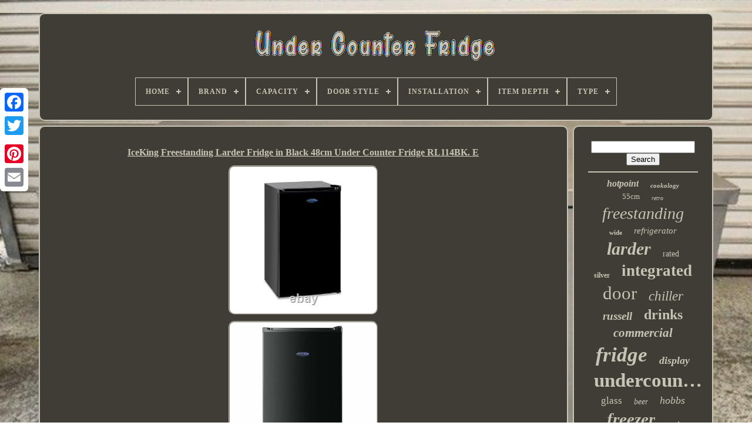

--- FILE ---
content_type: text/html
request_url: https://belowcounterfridge.com/iceking_freestanding_larder_fridge_in_black_48cm_under_counter_fridge_rl114bk_e.html
body_size: 5420
content:

		<!doctype   html>  
	<html> 	 	


 
<!--========================================================================================================================================================-->
<head>
  	
  

	

<!--========================================================================================================================================================
		TITLE
========================================================================================================================================================-->
<title>  	Iceking Freestanding Larder Fridge In Black 48cm Under Counter Fridge Rl114bk. E 

</title> 		
	
	 			<meta	content='text/html; charset=UTF-8'  http-equiv='content-type'>
	
 
		 <meta	name='viewport' content='width=device-width, initial-scale=1'> 
  
	
	 
 <link rel='stylesheet' type='text/css' href='https://belowcounterfridge.com/suwek.css'>   
		
	<link  rel='stylesheet'	href='https://belowcounterfridge.com/tysuv.css'  type='text/css'>

	
<script	type='text/javascript'  src='https://code.jquery.com/jquery-latest.min.js'>  	
 
</script>	
    
	 
 <script async src='https://belowcounterfridge.com/jylutoda.js'  type='text/javascript'>

</script> 
 
	 

	
 <script src='https://belowcounterfridge.com/kalymyg.js' type='text/javascript'> 
</script> 
	  <script async  type='text/javascript' src='https://belowcounterfridge.com/quzyworetu.js'>  

</script>	 
	<script src='https://belowcounterfridge.com/vimuqanen.js' async	type='text/javascript'>
</script>   	
	
	 <script   type='text/javascript'>	 	
var a2a_config = a2a_config || {};a2a_config.no_3p = 1;   	
</script>   
 
	<script src='//static.addtoany.com/menu/page.js'  async type='text/javascript'>
	</script>

	 
 <script	type='text/javascript'   src='//static.addtoany.com/menu/page.js'  async> 
 </script> 
 	 
	

	

	<script  src='//static.addtoany.com/menu/page.js'  type='text/javascript'   async>

</script>	 



  	  </head>

		 
  	
 <body	data-id='224860870726'>
 



	 <div style='left:0px; top:150px;' class='a2a_kit a2a_kit_size_32 a2a_floating_style a2a_vertical_style'>


		 <a class='a2a_button_facebook'> 
 
	</a>
  		
			
<a class='a2a_button_twitter'>

  	
</a>
 

 
		
 	 <a  class='a2a_button_google_plus'></a> 

	  	 	
			 <a class='a2a_button_pinterest'>	

 </a>


			 <a   class='a2a_button_email'>	
	  	</a> 	
	  	

</div>



			<div id='quwimy'>    	 
		
	<div id='qynabif'>  	

	 	   
				     <a href='https://belowcounterfridge.com/'><img src='https://belowcounterfridge.com/under_counter_fridge.gif' alt='Under Counter Fridge'> </a>
 
 

			
<div id='syjowibeca' class='align-center'>
<ul>
<li class='has-sub'><a href='https://belowcounterfridge.com/'><span>Home</span></a>
<ul>
	<li><a href='https://belowcounterfridge.com/newest_items_under_counter_fridge.html'><span>Newest items</span></a></li>
	<li><a href='https://belowcounterfridge.com/top_items_under_counter_fridge.html'><span>Top items</span></a></li>
	<li><a href='https://belowcounterfridge.com/recent_videos_under_counter_fridge.html'><span>Recent videos</span></a></li>
</ul>
</li>

<li class='has-sub'><a href='https://belowcounterfridge.com/brand/'><span>Brand</span></a>
<ul>
	<li><a href='https://belowcounterfridge.com/brand/beko.html'><span>Beko (194)</span></a></li>
	<li><a href='https://belowcounterfridge.com/brand/bosch.html'><span>Bosch (170)</span></a></li>
	<li><a href='https://belowcounterfridge.com/brand/cookology.html'><span>Cookology (234)</span></a></li>
	<li><a href='https://belowcounterfridge.com/brand/essentials.html'><span>Essentials (75)</span></a></li>
	<li><a href='https://belowcounterfridge.com/brand/foster.html'><span>Foster (131)</span></a></li>
	<li><a href='https://belowcounterfridge.com/brand/fridgemaster.html'><span>Fridgemaster (159)</span></a></li>
	<li><a href='https://belowcounterfridge.com/brand/hoover.html'><span>Hoover (126)</span></a></li>
	<li><a href='https://belowcounterfridge.com/brand/hotpoint.html'><span>Hotpoint (197)</span></a></li>
	<li><a href='https://belowcounterfridge.com/brand/husky.html'><span>Husky (87)</span></a></li>
	<li><a href='https://belowcounterfridge.com/brand/iceking.html'><span>Iceking (119)</span></a></li>
	<li><a href='https://belowcounterfridge.com/brand/igenix.html'><span>Igenix (144)</span></a></li>
	<li><a href='https://belowcounterfridge.com/brand/indesit.html'><span>Indesit (116)</span></a></li>
	<li><a href='https://belowcounterfridge.com/brand/kenwood.html'><span>Kenwood (75)</span></a></li>
	<li><a href='https://belowcounterfridge.com/brand/liebherr.html'><span>Liebherr (148)</span></a></li>
	<li><a href='https://belowcounterfridge.com/brand/montpellier.html'><span>Montpellier (148)</span></a></li>
	<li><a href='https://belowcounterfridge.com/brand/polar.html'><span>Polar (101)</span></a></li>
	<li><a href='https://belowcounterfridge.com/brand/russell_hobbs.html'><span>Russell Hobbs (184)</span></a></li>
	<li><a href='https://belowcounterfridge.com/brand/sia.html'><span>Sia (98)</span></a></li>
	<li><a href='https://belowcounterfridge.com/brand/subcold.html'><span>Subcold (77)</span></a></li>
	<li><a href='https://belowcounterfridge.com/brand/zanussi.html'><span>Zanussi (81)</span></a></li>
	<li><a href='https://belowcounterfridge.com/newest_items_under_counter_fridge.html'>... (3128)</a></li>
</ul>
</li>

<li class='has-sub'><a href='https://belowcounterfridge.com/capacity/'><span>Capacity</span></a>
<ul>
	<li><a href='https://belowcounterfridge.com/capacity/1_5_ft.html'><span>1-5 Ft³ (117)</span></a></li>
	<li><a href='https://belowcounterfridge.com/capacity/127_l.html'><span>127 L (26)</span></a></li>
	<li><a href='https://belowcounterfridge.com/capacity/130_l.html'><span>130 L (28)</span></a></li>
	<li><a href='https://belowcounterfridge.com/capacity/130l.html'><span>130l (80)</span></a></li>
	<li><a href='https://belowcounterfridge.com/capacity/134_l.html'><span>134 L (24)</span></a></li>
	<li><a href='https://belowcounterfridge.com/capacity/135l.html'><span>135l (36)</span></a></li>
	<li><a href='https://belowcounterfridge.com/capacity/136_l.html'><span>136 L (28)</span></a></li>
	<li><a href='https://belowcounterfridge.com/capacity/136l.html'><span>136l (31)</span></a></li>
	<li><a href='https://belowcounterfridge.com/capacity/138l.html'><span>138l (46)</span></a></li>
	<li><a href='https://belowcounterfridge.com/capacity/85_l.html'><span>85 L (20)</span></a></li>
	<li><a href='https://belowcounterfridge.com/capacity/87l.html'><span>87l (21)</span></a></li>
	<li><a href='https://belowcounterfridge.com/capacity/88l.html'><span>88l (26)</span></a></li>
	<li><a href='https://belowcounterfridge.com/capacity/88ltr.html'><span>88ltr (24)</span></a></li>
	<li><a href='https://belowcounterfridge.com/capacity/90l.html'><span>90l (24)</span></a></li>
	<li><a href='https://belowcounterfridge.com/capacity/91_l.html'><span>91 L (27)</span></a></li>
	<li><a href='https://belowcounterfridge.com/capacity/91l.html'><span>91l (35)</span></a></li>
	<li><a href='https://belowcounterfridge.com/capacity/92_l.html'><span>92 L (21)</span></a></li>
	<li><a href='https://belowcounterfridge.com/capacity/92l.html'><span>92l (25)</span></a></li>
	<li><a href='https://belowcounterfridge.com/capacity/93_l.html'><span>93 L (23)</span></a></li>
	<li><a href='https://belowcounterfridge.com/capacity/95_l.html'><span>95 L (37)</span></a></li>
	<li><a href='https://belowcounterfridge.com/newest_items_under_counter_fridge.html'>... (5093)</a></li>
</ul>
</li>

<li class='has-sub'><a href='https://belowcounterfridge.com/door_style/'><span>Door Style</span></a>
<ul>
	<li><a href='https://belowcounterfridge.com/door_style/bottom_freezer.html'><span>Bottom-freezer (2)</span></a></li>
	<li><a href='https://belowcounterfridge.com/door_style/built_in.html'><span>Built-in (155)</span></a></li>
	<li><a href='https://belowcounterfridge.com/door_style/compact.html'><span>Compact (379)</span></a></li>
	<li><a href='https://belowcounterfridge.com/door_style/double_door.html'><span>Double Door (4)</span></a></li>
	<li><a href='https://belowcounterfridge.com/door_style/dual_door.html'><span>Dual Door (2)</span></a></li>
	<li><a href='https://belowcounterfridge.com/door_style/french_door.html'><span>French Door (4)</span></a></li>
	<li><a href='https://belowcounterfridge.com/door_style/glass.html'><span>Glass (2)</span></a></li>
	<li><a href='https://belowcounterfridge.com/door_style/hinged.html'><span>Hinged (5)</span></a></li>
	<li><a href='https://belowcounterfridge.com/door_style/larder_fridge.html'><span>Larder Fridge (33)</span></a></li>
	<li><a href='https://belowcounterfridge.com/door_style/reversible.html'><span>Reversible (21)</span></a></li>
	<li><a href='https://belowcounterfridge.com/door_style/reversible_door.html'><span>Reversible Door (11)</span></a></li>
	<li><a href='https://belowcounterfridge.com/door_style/reversible_doors.html'><span>Reversible Doors (9)</span></a></li>
	<li><a href='https://belowcounterfridge.com/door_style/side_by_side.html'><span>Side-by-side (6)</span></a></li>
	<li><a href='https://belowcounterfridge.com/door_style/single_door.html'><span>Single Door (1209)</span></a></li>
	<li><a href='https://belowcounterfridge.com/door_style/sliding.html'><span>Sliding (4)</span></a></li>
	<li><a href='https://belowcounterfridge.com/door_style/solid.html'><span>Solid (3)</span></a></li>
	<li><a href='https://belowcounterfridge.com/door_style/swing.html'><span>Swing (3)</span></a></li>
	<li><a href='https://belowcounterfridge.com/door_style/top_freezer.html'><span>Top-freezer (51)</span></a></li>
	<li><a href='https://belowcounterfridge.com/door_style/reversible.html'><span>‎reversible (2)</span></a></li>
	<li><a href='https://belowcounterfridge.com/newest_items_under_counter_fridge.html'>... (3887)</a></li>
</ul>
</li>

<li class='has-sub'><a href='https://belowcounterfridge.com/installation/'><span>Installation</span></a>
<ul>
	<li><a href='https://belowcounterfridge.com/installation/built_in.html'><span>Built In (36)</span></a></li>
	<li><a href='https://belowcounterfridge.com/installation/built_under.html'><span>Built Under (15)</span></a></li>
	<li><a href='https://belowcounterfridge.com/installation/built_in.html'><span>Built-in (124)</span></a></li>
	<li><a href='https://belowcounterfridge.com/installation/counter_integrated.html'><span>Counter Integrated (11)</span></a></li>
	<li><a href='https://belowcounterfridge.com/installation/countertop.html'><span>Countertop (7)</span></a></li>
	<li><a href='https://belowcounterfridge.com/installation/free_standing.html'><span>Free Standing (100)</span></a></li>
	<li><a href='https://belowcounterfridge.com/installation/free_standing.html'><span>Free-standing (120)</span></a></li>
	<li><a href='https://belowcounterfridge.com/installation/freestanding.html'><span>Freestanding (1778)</span></a></li>
	<li><a href='https://belowcounterfridge.com/installation/fully_integrated.html'><span>Fully Integrated (6)</span></a></li>
	<li><a href='https://belowcounterfridge.com/installation/integrated.html'><span>Integrated (11)</span></a></li>
	<li><a href='https://belowcounterfridge.com/installation/integrated_fridge.html'><span>Integrated Fridge (2)</span></a></li>
	<li><a href='https://belowcounterfridge.com/installation/see_description.html'><span>See Description (3)</span></a></li>
	<li><a href='https://belowcounterfridge.com/installation/tabletop_unit.html'><span>Tabletop Unit (9)</span></a></li>
	<li><a href='https://belowcounterfridge.com/installation/under_counter.html'><span>Under Counter (106)</span></a></li>
	<li><a href='https://belowcounterfridge.com/installation/under_counter.html'><span>Under-counter (1053)</span></a></li>
	<li><a href='https://belowcounterfridge.com/installation/undercounter.html'><span>Undercounter (6)</span></a></li>
	<li><a href='https://belowcounterfridge.com/newest_items_under_counter_fridge.html'>... (2405)</a></li>
</ul>
</li>

<li class='has-sub'><a href='https://belowcounterfridge.com/item_depth/'><span>Item Depth</span></a>
<ul>
	<li><a href='https://belowcounterfridge.com/item_depth/41_50_cm.html'><span>41 - 50 Cm (30)</span></a></li>
	<li><a href='https://belowcounterfridge.com/item_depth/44_2_cm.html'><span>44.2 Cm (22)</span></a></li>
	<li><a href='https://belowcounterfridge.com/item_depth/44_8_cm.html'><span>44.8 Cm (31)</span></a></li>
	<li><a href='https://belowcounterfridge.com/item_depth/45_cm.html'><span>45 Cm (26)</span></a></li>
	<li><a href='https://belowcounterfridge.com/item_depth/45cm.html'><span>45cm (29)</span></a></li>
	<li><a href='https://belowcounterfridge.com/item_depth/46cm.html'><span>46cm (24)</span></a></li>
	<li><a href='https://belowcounterfridge.com/item_depth/50_cm.html'><span>50 Cm (27)</span></a></li>
	<li><a href='https://belowcounterfridge.com/item_depth/51_65_cm.html'><span>51 - 65 Cm (76)</span></a></li>
	<li><a href='https://belowcounterfridge.com/item_depth/54_5_cm.html'><span>54.5 Cm (35)</span></a></li>
	<li><a href='https://belowcounterfridge.com/item_depth/55_cm.html'><span>55 Cm (28)</span></a></li>
	<li><a href='https://belowcounterfridge.com/item_depth/55cm.html'><span>55cm (52)</span></a></li>
	<li><a href='https://belowcounterfridge.com/item_depth/57_4_cm.html'><span>57.4 Cm (21)</span></a></li>
	<li><a href='https://belowcounterfridge.com/item_depth/57_4cm.html'><span>57.4cm (33)</span></a></li>
	<li><a href='https://belowcounterfridge.com/item_depth/57_5cm.html'><span>57.5cm (33)</span></a></li>
	<li><a href='https://belowcounterfridge.com/item_depth/58_cm.html'><span>58 Cm (60)</span></a></li>
	<li><a href='https://belowcounterfridge.com/item_depth/58cm.html'><span>58cm (83)</span></a></li>
	<li><a href='https://belowcounterfridge.com/item_depth/59_cm.html'><span>59 Cm (24)</span></a></li>
	<li><a href='https://belowcounterfridge.com/item_depth/59_5_cm.html'><span>59.5 Cm (33)</span></a></li>
	<li><a href='https://belowcounterfridge.com/item_depth/59_5cm.html'><span>59.5cm (21)</span></a></li>
	<li><a href='https://belowcounterfridge.com/item_depth/60cm.html'><span>60cm (24)</span></a></li>
	<li><a href='https://belowcounterfridge.com/newest_items_under_counter_fridge.html'>... (5080)</a></li>
</ul>
</li>

<li class='has-sub'><a href='https://belowcounterfridge.com/type/'><span>Type</span></a>
<ul>
	<li><a href='https://belowcounterfridge.com/type/50cm_undercounter.html'><span>50cm Undercounter (11)</span></a></li>
	<li><a href='https://belowcounterfridge.com/type/bottom_freezer.html'><span>Bottom Freezer (37)</span></a></li>
	<li><a href='https://belowcounterfridge.com/type/compact_fridge.html'><span>Compact Fridge (41)</span></a></li>
	<li><a href='https://belowcounterfridge.com/type/compressor.html'><span>Compressor (35)</span></a></li>
	<li><a href='https://belowcounterfridge.com/type/cooling_fridge.html'><span>Cooling - Fridge (77)</span></a></li>
	<li><a href='https://belowcounterfridge.com/type/dual_zone.html'><span>Dual Zone (20)</span></a></li>
	<li><a href='https://belowcounterfridge.com/type/free_standing.html'><span>Free Standing (38)</span></a></li>
	<li><a href='https://belowcounterfridge.com/type/fridge.html'><span>Fridge (82)</span></a></li>
	<li><a href='https://belowcounterfridge.com/type/fridges.html'><span>Fridges (147)</span></a></li>
	<li><a href='https://belowcounterfridge.com/type/refrigeration.html'><span>Refrigeration (97)</span></a></li>
	<li><a href='https://belowcounterfridge.com/type/refrigerator.html'><span>Refrigerator (12)</span></a></li>
	<li><a href='https://belowcounterfridge.com/type/single_zone.html'><span>Single Zone (60)</span></a></li>
	<li><a href='https://belowcounterfridge.com/type/tall_larder_fridge.html'><span>Tall / Larder Fridge (162)</span></a></li>
	<li><a href='https://belowcounterfridge.com/type/top_freezer.html'><span>Top Freezer (25)</span></a></li>
	<li><a href='https://belowcounterfridge.com/type/under_counter.html'><span>Under Counter (376)</span></a></li>
	<li><a href='https://belowcounterfridge.com/type/under_counter_fridge.html'><span>Under Counter Fridge (16)</span></a></li>
	<li><a href='https://belowcounterfridge.com/type/undercounter.html'><span>Undercounter (32)</span></a></li>
	<li><a href='https://belowcounterfridge.com/type/undercounter_freezer.html'><span>Undercounter Freezer (14)</span></a></li>
	<li><a href='https://belowcounterfridge.com/type/undercounter_fridge.html'><span>Undercounter Fridge (1810)</span></a></li>
	<li><a href='https://belowcounterfridge.com/type/upright.html'><span>Upright (34)</span></a></li>
	<li><a href='https://belowcounterfridge.com/newest_items_under_counter_fridge.html'>... (2666)</a></li>
</ul>
</li>

</ul>
</div>

		   </div>	
	

		 <div id='fyfotexagi'>
  
 
					

<!--========================================================================================================================================================-->
<div	id='femy'>

				
	 
 <div   id='vozykurok'> 


 	 	</div>    	

				
	<h1 class="[base64]">IceKing Freestanding Larder Fridge in Black 48cm Under Counter Fridge RL114BK. E	
</h1>
		<img class="eh2i4i4i" src="https://belowcounterfridge.com/upload/IceKing_Freestanding_Larder_Fridge_in_Black_48cm_Under_Counter_Fridge_RL114BK_E_01_ksk.jpg" title="IceKing Freestanding Larder Fridge in Black 48cm Under Counter Fridge RL114BK. E" alt="IceKing Freestanding Larder Fridge in Black 48cm Under Counter Fridge RL114BK. E"/>
 
 <br/>	    <img class="eh2i4i4i" src="https://belowcounterfridge.com/upload/IceKing_Freestanding_Larder_Fridge_in_Black_48cm_Under_Counter_Fridge_RL114BK_E_02_ry.jpg" title="IceKing Freestanding Larder Fridge in Black 48cm Under Counter Fridge RL114BK. E" alt="IceKing Freestanding Larder Fridge in Black 48cm Under Counter Fridge RL114BK. E"/>  	<br/>
	<img class="eh2i4i4i" src="https://belowcounterfridge.com/upload/IceKing_Freestanding_Larder_Fridge_in_Black_48cm_Under_Counter_Fridge_RL114BK_E_03_up.jpg" title="IceKing Freestanding Larder Fridge in Black 48cm Under Counter Fridge RL114BK. E" alt="IceKing Freestanding Larder Fridge in Black 48cm Under Counter Fridge RL114BK. E"/>  <br/>	<img class="eh2i4i4i" src="https://belowcounterfridge.com/upload/IceKing_Freestanding_Larder_Fridge_in_Black_48cm_Under_Counter_Fridge_RL114BK_E_04_sqe.jpg" title="IceKing Freestanding Larder Fridge in Black 48cm Under Counter Fridge RL114BK. E" alt="IceKing Freestanding Larder Fridge in Black 48cm Under Counter Fridge RL114BK. E"/> 	 
  <br/>	
 <img class="eh2i4i4i" src="https://belowcounterfridge.com/upload/IceKing_Freestanding_Larder_Fridge_in_Black_48cm_Under_Counter_Fridge_RL114BK_E_05_dzwk.jpg" title="IceKing Freestanding Larder Fridge in Black 48cm Under Counter Fridge RL114BK. E" alt="IceKing Freestanding Larder Fridge in Black 48cm Under Counter Fridge RL114BK. E"/>	 	 <br/>	
	<img class="eh2i4i4i" src="https://belowcounterfridge.com/upload/IceKing_Freestanding_Larder_Fridge_in_Black_48cm_Under_Counter_Fridge_RL114BK_E_06_zh.jpg" title="IceKing Freestanding Larder Fridge in Black 48cm Under Counter Fridge RL114BK. E" alt="IceKing Freestanding Larder Fridge in Black 48cm Under Counter Fridge RL114BK. E"/>	 
	 <br/>  

 <img class="eh2i4i4i" src="https://belowcounterfridge.com/upload/IceKing_Freestanding_Larder_Fridge_in_Black_48cm_Under_Counter_Fridge_RL114BK_E_07_cxtb.jpg" title="IceKing Freestanding Larder Fridge in Black 48cm Under Counter Fridge RL114BK. E" alt="IceKing Freestanding Larder Fridge in Black 48cm Under Counter Fridge RL114BK. E"/>			<br/>	<img class="eh2i4i4i" src="https://belowcounterfridge.com/upload/IceKing_Freestanding_Larder_Fridge_in_Black_48cm_Under_Counter_Fridge_RL114BK_E_08_tli.jpg" title="IceKing Freestanding Larder Fridge in Black 48cm Under Counter Fridge RL114BK. E" alt="IceKing Freestanding Larder Fridge in Black 48cm Under Counter Fridge RL114BK. E"/>  
<br/>

 <img class="eh2i4i4i" src="https://belowcounterfridge.com/upload/IceKing_Freestanding_Larder_Fridge_in_Black_48cm_Under_Counter_Fridge_RL114BK_E_09_xwj.jpg" title="IceKing Freestanding Larder Fridge in Black 48cm Under Counter Fridge RL114BK. E" alt="IceKing Freestanding Larder Fridge in Black 48cm Under Counter Fridge RL114BK. E"/>	
	
<br/>
 	<img class="eh2i4i4i" src="https://belowcounterfridge.com/upload/IceKing_Freestanding_Larder_Fridge_in_Black_48cm_Under_Counter_Fridge_RL114BK_E_10_hlj.jpg" title="IceKing Freestanding Larder Fridge in Black 48cm Under Counter Fridge RL114BK. E" alt="IceKing Freestanding Larder Fridge in Black 48cm Under Counter Fridge RL114BK. E"/>	 
<br/>
 <img class="eh2i4i4i" src="https://belowcounterfridge.com/upload/IceKing_Freestanding_Larder_Fridge_in_Black_48cm_Under_Counter_Fridge_RL114BK_E_11_li.jpg" title="IceKing Freestanding Larder Fridge in Black 48cm Under Counter Fridge RL114BK. E" alt="IceKing Freestanding Larder Fridge in Black 48cm Under Counter Fridge RL114BK. E"/> 
 <br/>
 <img class="eh2i4i4i" src="https://belowcounterfridge.com/upload/IceKing_Freestanding_Larder_Fridge_in_Black_48cm_Under_Counter_Fridge_RL114BK_E_12_dze.jpg" title="IceKing Freestanding Larder Fridge in Black 48cm Under Counter Fridge RL114BK. E" alt="IceKing Freestanding Larder Fridge in Black 48cm Under Counter Fridge RL114BK. E"/> 		<br/>		 
<br/>
 

<img class="eh2i4i4i" src="https://belowcounterfridge.com/wonan.gif" title="IceKing Freestanding Larder Fridge in Black 48cm Under Counter Fridge RL114BK. E" alt="IceKing Freestanding Larder Fridge in Black 48cm Under Counter Fridge RL114BK. E"/>	
     <img class="eh2i4i4i" src="https://belowcounterfridge.com/nygo.gif" title="IceKing Freestanding Larder Fridge in Black 48cm Under Counter Fridge RL114BK. E" alt="IceKing Freestanding Larder Fridge in Black 48cm Under Counter Fridge RL114BK. E"/>  <br/>

 		<p> 		The Iceking RL114BK 94 Litre under counter Larder Fridge has 2 adjustable glass shelves and a salad crisper drawer for your favourite food items. Complete with door storage, the IceKing RL114BK is ideal for small spaces and for the smaller family. Not only this but it offers great flexibility if you are looking to use this item in addition to your family fridge. It is easy to use, with adjustable settings, has an interior light and a reversible door. It's built with you in mind. </p> 	 <p>
	 IceKing products including this one also come with a 2 year parts and labour service. It's capable of keeping your food fresh and your bills low.
</p>
	
<p> Another great feature, to help it fit even more discreetly where space is at a premium, it is also designed with a reversible door, so you can adjust it so that it opens in the most convenient direction for you. Easy to use, with adjustable settings, and a reversible door, it's built with you in mind! This item is in the category "Home, Furniture & DIY\Appliances\Fridges & Freezers\Fridges". The seller is "gillmans_appliances" and is located in this country: GB. This item can be shipped to United Kingdom.</p>

 
			<p> E</li>
<li>Colour: Black</li>
<li>Item Height: 845MM</li>
<li>Item Width: 479MM</li>
<li>Energy Efficiency Rating: F</li>
<li>Defrost Method: Manual Defrost</li>
<li>Capacity: 89 LITRES</li>
<li>Installation: Freestanding</li>
<li>Type: Tall/Larder Fridge</li>
<li>Features: Adjustable Shelves, Adjustable Thermostat</li>
<li>MPN: RL114BK.E</li>
<li>Operating Sound Rating: 39 dB</li>
<li>Door Style: Single Door</li>
<li>Brand: IceKing</li>
<li>Number of Doors: 1</li>
<li>EC Range: A - G</li>

</ul>	

 	
</p> <br/>

<img class="eh2i4i4i" src="https://belowcounterfridge.com/wonan.gif" title="IceKing Freestanding Larder Fridge in Black 48cm Under Counter Fridge RL114BK. E" alt="IceKing Freestanding Larder Fridge in Black 48cm Under Counter Fridge RL114BK. E"/>	
     <img class="eh2i4i4i" src="https://belowcounterfridge.com/nygo.gif" title="IceKing Freestanding Larder Fridge in Black 48cm Under Counter Fridge RL114BK. E" alt="IceKing Freestanding Larder Fridge in Black 48cm Under Counter Fridge RL114BK. E"/> 	<br/>	
				
					
	 		<div style='margin:10px auto 0px auto'   class='a2a_kit'>   

						
 <a data-show-faces='false' data-share='false' class='a2a_button_facebook_like' data-action='like' data-layout='button'>
 </a>  
				 </div> 	 



				
					

	
<div  style='margin:10px auto;width:120px;'  class='a2a_kit a2a_default_style'>    
						   <a class='a2a_button_facebook'>  		</a>
 

					
 	 <a class='a2a_button_twitter'>  </a>

					  

 <a  class='a2a_button_google_plus'>
</a>
					

<a  class='a2a_button_pinterest'></a>	
 	
					

  
<!--========================================================================================================================================================-->
<a class='a2a_button_email'>
	
</a> 
				
	</div>	
					
				
			 
	</div>	
  

 
			
  
 <div id='mobivewoze'> 	  	   
				
				
 
<div	id='fekabitu'> 	 
					
 
<hr>   
					 </div> 

					<div  id='hitivymo'>
	

 </div>    		 
				
				  
 <div  id='duruvuh'>  
					<a style="font-family:Carleton ;font-size:16px;font-weight:bolder;font-style:italic;text-decoration:none" href="https://belowcounterfridge.com/tags/hotpoint.html">hotpoint</a><a style="font-family:Script MT Bold;font-size:11px;font-weight:bolder;font-style:italic;text-decoration:none" href="https://belowcounterfridge.com/tags/cookology.html">cookology</a><a style="font-family:Verdana;font-size:13px;font-weight:lighter;font-style:normal;text-decoration:none" href="https://belowcounterfridge.com/tags/55cm.html">55cm</a><a style="font-family:Ner Berolina MT;font-size:10px;font-weight:lighter;font-style:oblique;text-decoration:none" href="https://belowcounterfridge.com/tags/retro.html">retro</a><a style="font-family:Wide Latin;font-size:28px;font-weight:lighter;font-style:italic;text-decoration:none" href="https://belowcounterfridge.com/tags/freestanding.html">freestanding</a><a style="font-family:Monotype.com;font-size:11px;font-weight:bolder;font-style:normal;text-decoration:none" href="https://belowcounterfridge.com/tags/wide.html">wide</a><a style="font-family:Fritzquad;font-size:15px;font-weight:normal;font-style:italic;text-decoration:none" href="https://belowcounterfridge.com/tags/refrigerator.html">refrigerator</a><a style="font-family:Script MT Bold;font-size:30px;font-weight:bold;font-style:italic;text-decoration:none" href="https://belowcounterfridge.com/tags/larder.html">larder</a><a style="font-family:Micro;font-size:14px;font-weight:normal;font-style:normal;text-decoration:none" href="https://belowcounterfridge.com/tags/rated.html">rated</a><a style="font-family:Garamond;font-size:12px;font-weight:bolder;font-style:normal;text-decoration:none" href="https://belowcounterfridge.com/tags/silver.html">silver</a><a style="font-family:MS LineDraw;font-size:27px;font-weight:bold;font-style:normal;text-decoration:none" href="https://belowcounterfridge.com/tags/integrated.html">integrated</a><a style="font-family:Charcoal;font-size:31px;font-weight:normal;font-style:normal;text-decoration:none" href="https://belowcounterfridge.com/tags/door.html">door</a><a style="font-family:Playbill;font-size:23px;font-weight:lighter;font-style:italic;text-decoration:none" href="https://belowcounterfridge.com/tags/chiller.html">chiller</a><a style="font-family:Algerian;font-size:19px;font-weight:bold;font-style:italic;text-decoration:none" href="https://belowcounterfridge.com/tags/russell.html">russell</a><a style="font-family:Bodoni MT Ultra Bold;font-size:24px;font-weight:bold;font-style:normal;text-decoration:none" href="https://belowcounterfridge.com/tags/drinks.html">drinks</a><a style="font-family:Albertus Extra Bold;font-size:21px;font-weight:bold;font-style:oblique;text-decoration:none" href="https://belowcounterfridge.com/tags/commercial.html">commercial</a><a style="font-family:Georgia;font-size:35px;font-weight:bolder;font-style:oblique;text-decoration:none" href="https://belowcounterfridge.com/tags/fridge.html">fridge</a><a style="font-family:Book Antiqua;font-size:18px;font-weight:bold;font-style:italic;text-decoration:none" href="https://belowcounterfridge.com/tags/display.html">display</a><a style="font-family:Humanst521 Cn BT;font-size:33px;font-weight:bolder;font-style:normal;text-decoration:none" href="https://belowcounterfridge.com/tags/undercounter.html">undercounter</a><a style="font-family:Bodoni MT Ultra Bold;font-size:17px;font-weight:lighter;font-style:normal;text-decoration:none" href="https://belowcounterfridge.com/tags/glass.html">glass</a><a style="font-family:GilbertUltraBold;font-size:14px;font-weight:normal;font-style:italic;text-decoration:none" href="https://belowcounterfridge.com/tags/beer.html">beer</a><a style="font-family:Impact;font-size:18px;font-weight:normal;font-style:oblique;text-decoration:none" href="https://belowcounterfridge.com/tags/hobbs.html">hobbs</a><a style="font-family:Century Gothic;font-size:29px;font-weight:bold;font-style:oblique;text-decoration:none" href="https://belowcounterfridge.com/tags/freezer.html">freezer</a><a style="font-family:Erie;font-size:12px;font-weight:bold;font-style:oblique;text-decoration:none" href="https://belowcounterfridge.com/tags/steel.html">steel</a><a style="font-family:Garamond;font-size:19px;font-weight:normal;font-style:normal;text-decoration:none" href="https://belowcounterfridge.com/tags/bottle.html">bottle</a><a style="font-family:OzHandicraft BT;font-size:26px;font-weight:lighter;font-style:normal;text-decoration:none" href="https://belowcounterfridge.com/tags/black.html">black</a><a style="font-family:Humanst521 Cn BT;font-size:17px;font-weight:bold;font-style:italic;text-decoration:none" href="https://belowcounterfridge.com/tags/beko.html">beko</a><a style="font-family:Georgia;font-size:34px;font-weight:normal;font-style:oblique;text-decoration:none" href="https://belowcounterfridge.com/tags/counter.html">counter</a><a style="font-family:Fritzquad;font-size:15px;font-weight:normal;font-style:normal;text-decoration:none" href="https://belowcounterfridge.com/tags/double.html">double</a><a style="font-family:Colonna MT;font-size:22px;font-weight:lighter;font-style:oblique;text-decoration:none" href="https://belowcounterfridge.com/tags/wine.html">wine</a><a style="font-family:Albertus Medium;font-size:20px;font-weight:bold;font-style:normal;text-decoration:none" href="https://belowcounterfridge.com/tags/litre.html">litre</a><a style="font-family:Albertus Extra Bold;font-size:25px;font-weight:bold;font-style:normal;text-decoration:none" href="https://belowcounterfridge.com/tags/cooler.html">cooler</a><a style="font-family:Micro;font-size:13px;font-weight:bold;font-style:normal;text-decoration:none" href="https://belowcounterfridge.com/tags/free.html">free</a><a style="font-family:Haettenschweiler;font-size:16px;font-weight:lighter;font-style:normal;text-decoration:none" href="https://belowcounterfridge.com/tags/stainless.html">stainless</a><a style="font-family:OzHandicraft BT;font-size:32px;font-weight:normal;font-style:normal;text-decoration:none" href="https://belowcounterfridge.com/tags/white.html">white</a>  
				
 
</div> 
			
			
 </div>
  
		 


  </div> 		
	
		
 
<div id='hibohacy'>
  
		
			  

  <ul>
	
				 <li> 	 

					

	<a href='https://belowcounterfridge.com/'>   
 	Home </a>
  
				 
  </li> 
				 
  
 <li>	 

					
<a href='https://belowcounterfridge.com/contact.php'> Contact Form  </a>    

 

				
</li> 
					 	<li>   

					 <a   href='https://belowcounterfridge.com/privacypolicy.html'> Privacy Policy Agreement</a>
 	


					    </li>	 
  	
				  
<li> 

					
	  	 <a href='https://belowcounterfridge.com/terms.html'>
		Terms of service</a>

					
</li>  
				

			  		 
 </ul>

 	
			
		 
	</div>

	</div> 
	
   
	
		</body>   	


</HTML>